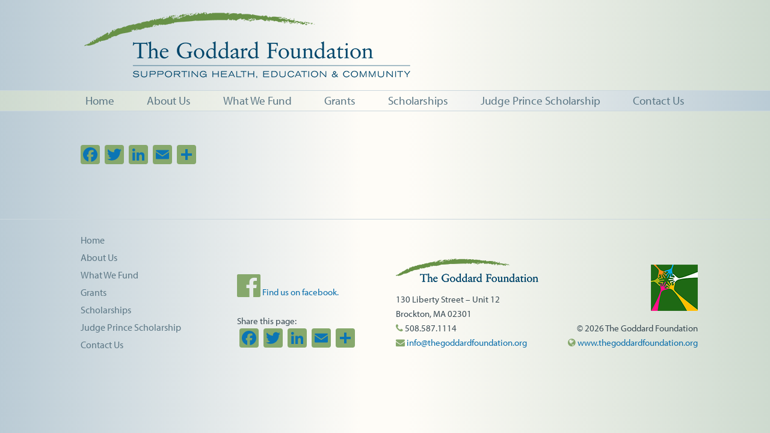

--- FILE ---
content_type: text/html; charset=UTF-8
request_url: https://www.thegoddardfoundation.org/vfb_entry/1030/
body_size: 9664
content:
<!DOCTYPE html>
<html dir="ltr" lang="en-US" prefix="og: https://ogp.me/ns#" prefix="og: http://ogp.me/ns# fb: http://ogp.me/ns/fb# website: http://ogp.me/ns/website#">
<head >
<meta charset="UTF-8" />
<meta name="viewport" content="width=device-width, initial-scale=1" />
<meta name="viewport" content="width=device-width, initial-scale=1.0" id="dynamik-viewport"/>
<title>| The Goddard Foundation Health Care Scholarships &amp; Grants</title>
<style>img:is([sizes="auto" i], [sizes^="auto," i]) { contain-intrinsic-size: 3000px 1500px }</style>
<!-- All in One SEO 4.9.3 - aioseo.com -->
<meta name="robots" content="max-image-preview:large" />
<link rel="canonical" href="https://www.thegoddardfoundation.org/vfb_entry/1030/" />
<meta name="generator" content="All in One SEO (AIOSEO) 4.9.3" />
<meta property="og:locale" content="en_US" />
<meta property="og:site_name" content="The Goddard Foundation Health Care Scholarships &amp; Grants | The Goddard Foundation provides scholarships in the Brockton, MA area for education focused on health and grants to community organizations for health programs." />
<meta property="og:type" content="article" />
<meta property="og:title" content="| The Goddard Foundation Health Care Scholarships &amp; Grants" />
<meta property="og:url" content="https://www.thegoddardfoundation.org/vfb_entry/1030/" />
<meta property="article:published_time" content="2024-01-09T09:56:27+00:00" />
<meta property="article:modified_time" content="2024-01-09T09:56:27+00:00" />
<meta name="twitter:card" content="summary" />
<meta name="twitter:title" content="| The Goddard Foundation Health Care Scholarships &amp; Grants" />
<script type="application/ld+json" class="aioseo-schema">
{"@context":"https:\/\/schema.org","@graph":[{"@type":"BreadcrumbList","@id":"https:\/\/www.thegoddardfoundation.org\/vfb_entry\/1030\/#breadcrumblist","itemListElement":[{"@type":"ListItem","@id":"https:\/\/www.thegoddardfoundation.org#listItem","position":1,"name":"Home","item":"https:\/\/www.thegoddardfoundation.org"},{"@type":"ListItem","@id":"https:\/\/www.thegoddardfoundation.org\/vfb_entry\/1030\/#listItem","position":2,"previousItem":{"@type":"ListItem","@id":"https:\/\/www.thegoddardfoundation.org#listItem","name":"Home"}}]},{"@type":"Organization","@id":"https:\/\/www.thegoddardfoundation.org\/#organization","name":"The Goddard Foundation Health Care Scholarships & Grants","description":"The Goddard Foundation provides scholarships in the Brockton, MA area for education focused on health and grants to community organizations for health programs.","url":"https:\/\/www.thegoddardfoundation.org\/"},{"@type":"WebPage","@id":"https:\/\/www.thegoddardfoundation.org\/vfb_entry\/1030\/#webpage","url":"https:\/\/www.thegoddardfoundation.org\/vfb_entry\/1030\/","name":"| The Goddard Foundation Health Care Scholarships & Grants","inLanguage":"en-US","isPartOf":{"@id":"https:\/\/www.thegoddardfoundation.org\/#website"},"breadcrumb":{"@id":"https:\/\/www.thegoddardfoundation.org\/vfb_entry\/1030\/#breadcrumblist"},"datePublished":"2024-01-09T04:56:27-05:00","dateModified":"2024-01-09T04:56:27-05:00"},{"@type":"WebSite","@id":"https:\/\/www.thegoddardfoundation.org\/#website","url":"https:\/\/www.thegoddardfoundation.org\/","name":"The Goddard Foundation Health Care Scholarships & Grants","description":"The Goddard Foundation provides scholarships in the Brockton, MA area for education focused on health and grants to community organizations for health programs.","inLanguage":"en-US","publisher":{"@id":"https:\/\/www.thegoddardfoundation.org\/#organization"}}]}
</script>
<!-- All in One SEO -->
<link rel='dns-prefetch' href='//use.fontawesome.com' />
<link rel='dns-prefetch' href='//static.addtoany.com' />
<link rel='dns-prefetch' href='//fonts.googleapis.com' />
<link rel="alternate" type="application/rss+xml" title="The Goddard Foundation Health Care Scholarships &amp; Grants &raquo; Feed" href="https://www.thegoddardfoundation.org/feed/" />
<!-- This site uses the Google Analytics by ExactMetrics plugin v8.11.1 - Using Analytics tracking - https://www.exactmetrics.com/ -->
<script src="//www.googletagmanager.com/gtag/js?id=G-DBBR1C6LYN"  data-cfasync="false" data-wpfc-render="false" type="text/javascript" async></script>
<script data-cfasync="false" data-wpfc-render="false" type="text/javascript">
var em_version = '8.11.1';
var em_track_user = true;
var em_no_track_reason = '';
var ExactMetricsDefaultLocations = {"page_location":"https:\/\/www.thegoddardfoundation.org\/vfb_entry\/1030\/"};
if ( typeof ExactMetricsPrivacyGuardFilter === 'function' ) {
var ExactMetricsLocations = (typeof ExactMetricsExcludeQuery === 'object') ? ExactMetricsPrivacyGuardFilter( ExactMetricsExcludeQuery ) : ExactMetricsPrivacyGuardFilter( ExactMetricsDefaultLocations );
} else {
var ExactMetricsLocations = (typeof ExactMetricsExcludeQuery === 'object') ? ExactMetricsExcludeQuery : ExactMetricsDefaultLocations;
}
var disableStrs = [
'ga-disable-G-DBBR1C6LYN',
];
/* Function to detect opted out users */
function __gtagTrackerIsOptedOut() {
for (var index = 0; index < disableStrs.length; index++) {
if (document.cookie.indexOf(disableStrs[index] + '=true') > -1) {
return true;
}
}
return false;
}
/* Disable tracking if the opt-out cookie exists. */
if (__gtagTrackerIsOptedOut()) {
for (var index = 0; index < disableStrs.length; index++) {
window[disableStrs[index]] = true;
}
}
/* Opt-out function */
function __gtagTrackerOptout() {
for (var index = 0; index < disableStrs.length; index++) {
document.cookie = disableStrs[index] + '=true; expires=Thu, 31 Dec 2099 23:59:59 UTC; path=/';
window[disableStrs[index]] = true;
}
}
if ('undefined' === typeof gaOptout) {
function gaOptout() {
__gtagTrackerOptout();
}
}
window.dataLayer = window.dataLayer || [];
window.ExactMetricsDualTracker = {
helpers: {},
trackers: {},
};
if (em_track_user) {
function __gtagDataLayer() {
dataLayer.push(arguments);
}
function __gtagTracker(type, name, parameters) {
if (!parameters) {
parameters = {};
}
if (parameters.send_to) {
__gtagDataLayer.apply(null, arguments);
return;
}
if (type === 'event') {
parameters.send_to = exactmetrics_frontend.v4_id;
var hookName = name;
if (typeof parameters['event_category'] !== 'undefined') {
hookName = parameters['event_category'] + ':' + name;
}
if (typeof ExactMetricsDualTracker.trackers[hookName] !== 'undefined') {
ExactMetricsDualTracker.trackers[hookName](parameters);
} else {
__gtagDataLayer('event', name, parameters);
}
} else {
__gtagDataLayer.apply(null, arguments);
}
}
__gtagTracker('js', new Date());
__gtagTracker('set', {
'developer_id.dNDMyYj': true,
});
if ( ExactMetricsLocations.page_location ) {
__gtagTracker('set', ExactMetricsLocations);
}
__gtagTracker('config', 'G-DBBR1C6LYN', {"forceSSL":"true"} );
window.gtag = __gtagTracker;										(function () {
/* https://developers.google.com/analytics/devguides/collection/analyticsjs/ */
/* ga and __gaTracker compatibility shim. */
var noopfn = function () {
return null;
};
var newtracker = function () {
return new Tracker();
};
var Tracker = function () {
return null;
};
var p = Tracker.prototype;
p.get = noopfn;
p.set = noopfn;
p.send = function () {
var args = Array.prototype.slice.call(arguments);
args.unshift('send');
__gaTracker.apply(null, args);
};
var __gaTracker = function () {
var len = arguments.length;
if (len === 0) {
return;
}
var f = arguments[len - 1];
if (typeof f !== 'object' || f === null || typeof f.hitCallback !== 'function') {
if ('send' === arguments[0]) {
var hitConverted, hitObject = false, action;
if ('event' === arguments[1]) {
if ('undefined' !== typeof arguments[3]) {
hitObject = {
'eventAction': arguments[3],
'eventCategory': arguments[2],
'eventLabel': arguments[4],
'value': arguments[5] ? arguments[5] : 1,
}
}
}
if ('pageview' === arguments[1]) {
if ('undefined' !== typeof arguments[2]) {
hitObject = {
'eventAction': 'page_view',
'page_path': arguments[2],
}
}
}
if (typeof arguments[2] === 'object') {
hitObject = arguments[2];
}
if (typeof arguments[5] === 'object') {
Object.assign(hitObject, arguments[5]);
}
if ('undefined' !== typeof arguments[1].hitType) {
hitObject = arguments[1];
if ('pageview' === hitObject.hitType) {
hitObject.eventAction = 'page_view';
}
}
if (hitObject) {
action = 'timing' === arguments[1].hitType ? 'timing_complete' : hitObject.eventAction;
hitConverted = mapArgs(hitObject);
__gtagTracker('event', action, hitConverted);
}
}
return;
}
function mapArgs(args) {
var arg, hit = {};
var gaMap = {
'eventCategory': 'event_category',
'eventAction': 'event_action',
'eventLabel': 'event_label',
'eventValue': 'event_value',
'nonInteraction': 'non_interaction',
'timingCategory': 'event_category',
'timingVar': 'name',
'timingValue': 'value',
'timingLabel': 'event_label',
'page': 'page_path',
'location': 'page_location',
'title': 'page_title',
'referrer' : 'page_referrer',
};
for (arg in args) {
if (!(!args.hasOwnProperty(arg) || !gaMap.hasOwnProperty(arg))) {
hit[gaMap[arg]] = args[arg];
} else {
hit[arg] = args[arg];
}
}
return hit;
}
try {
f.hitCallback();
} catch (ex) {
}
};
__gaTracker.create = newtracker;
__gaTracker.getByName = newtracker;
__gaTracker.getAll = function () {
return [];
};
__gaTracker.remove = noopfn;
__gaTracker.loaded = true;
window['__gaTracker'] = __gaTracker;
})();
} else {
console.log("");
(function () {
function __gtagTracker() {
return null;
}
window['__gtagTracker'] = __gtagTracker;
window['gtag'] = __gtagTracker;
})();
}
</script>
<!-- / Google Analytics by ExactMetrics -->
<!-- <link rel='stylesheet' id='dynamik_minified_stylesheet-css' href='https://www.thegoddardfoundation.org/the_goddard_foundation/wp-content/uploads/dynamik-gen/theme/dynamik-min.css?ver=1726669706' type='text/css' media='all' /> -->
<!-- <link rel='stylesheet' id='wp-block-library-css' href='https://www.thegoddardfoundation.org/the_goddard_foundation/wp-includes/css/dist/block-library/style.min.css?ver=6.8.3' type='text/css' media='all' /> -->
<link rel="stylesheet" type="text/css" href="//www.thegoddardfoundation.org/the_goddard_foundation/wp-content/cache/wpfc-minified/g14oetnv/6le1d.css" media="all"/>
<style id='classic-theme-styles-inline-css' type='text/css'>
/*! This file is auto-generated */
.wp-block-button__link{color:#fff;background-color:#32373c;border-radius:9999px;box-shadow:none;text-decoration:none;padding:calc(.667em + 2px) calc(1.333em + 2px);font-size:1.125em}.wp-block-file__button{background:#32373c;color:#fff;text-decoration:none}
</style>
<!-- <link rel='stylesheet' id='aioseo/css/src/vue/standalone/blocks/table-of-contents/global.scss-css' href='https://www.thegoddardfoundation.org/the_goddard_foundation/wp-content/plugins/all-in-one-seo-pack/dist/Lite/assets/css/table-of-contents/global.e90f6d47.css?ver=4.9.3' type='text/css' media='all' /> -->
<link rel="stylesheet" type="text/css" href="//www.thegoddardfoundation.org/the_goddard_foundation/wp-content/cache/wpfc-minified/2ccqd002/hddn9.css" media="all"/>
<style id='global-styles-inline-css' type='text/css'>
:root{--wp--preset--aspect-ratio--square: 1;--wp--preset--aspect-ratio--4-3: 4/3;--wp--preset--aspect-ratio--3-4: 3/4;--wp--preset--aspect-ratio--3-2: 3/2;--wp--preset--aspect-ratio--2-3: 2/3;--wp--preset--aspect-ratio--16-9: 16/9;--wp--preset--aspect-ratio--9-16: 9/16;--wp--preset--color--black: #000000;--wp--preset--color--cyan-bluish-gray: #abb8c3;--wp--preset--color--white: #ffffff;--wp--preset--color--pale-pink: #f78da7;--wp--preset--color--vivid-red: #cf2e2e;--wp--preset--color--luminous-vivid-orange: #ff6900;--wp--preset--color--luminous-vivid-amber: #fcb900;--wp--preset--color--light-green-cyan: #7bdcb5;--wp--preset--color--vivid-green-cyan: #00d084;--wp--preset--color--pale-cyan-blue: #8ed1fc;--wp--preset--color--vivid-cyan-blue: #0693e3;--wp--preset--color--vivid-purple: #9b51e0;--wp--preset--gradient--vivid-cyan-blue-to-vivid-purple: linear-gradient(135deg,rgba(6,147,227,1) 0%,rgb(155,81,224) 100%);--wp--preset--gradient--light-green-cyan-to-vivid-green-cyan: linear-gradient(135deg,rgb(122,220,180) 0%,rgb(0,208,130) 100%);--wp--preset--gradient--luminous-vivid-amber-to-luminous-vivid-orange: linear-gradient(135deg,rgba(252,185,0,1) 0%,rgba(255,105,0,1) 100%);--wp--preset--gradient--luminous-vivid-orange-to-vivid-red: linear-gradient(135deg,rgba(255,105,0,1) 0%,rgb(207,46,46) 100%);--wp--preset--gradient--very-light-gray-to-cyan-bluish-gray: linear-gradient(135deg,rgb(238,238,238) 0%,rgb(169,184,195) 100%);--wp--preset--gradient--cool-to-warm-spectrum: linear-gradient(135deg,rgb(74,234,220) 0%,rgb(151,120,209) 20%,rgb(207,42,186) 40%,rgb(238,44,130) 60%,rgb(251,105,98) 80%,rgb(254,248,76) 100%);--wp--preset--gradient--blush-light-purple: linear-gradient(135deg,rgb(255,206,236) 0%,rgb(152,150,240) 100%);--wp--preset--gradient--blush-bordeaux: linear-gradient(135deg,rgb(254,205,165) 0%,rgb(254,45,45) 50%,rgb(107,0,62) 100%);--wp--preset--gradient--luminous-dusk: linear-gradient(135deg,rgb(255,203,112) 0%,rgb(199,81,192) 50%,rgb(65,88,208) 100%);--wp--preset--gradient--pale-ocean: linear-gradient(135deg,rgb(255,245,203) 0%,rgb(182,227,212) 50%,rgb(51,167,181) 100%);--wp--preset--gradient--electric-grass: linear-gradient(135deg,rgb(202,248,128) 0%,rgb(113,206,126) 100%);--wp--preset--gradient--midnight: linear-gradient(135deg,rgb(2,3,129) 0%,rgb(40,116,252) 100%);--wp--preset--font-size--small: 13px;--wp--preset--font-size--medium: 20px;--wp--preset--font-size--large: 36px;--wp--preset--font-size--x-large: 42px;--wp--preset--spacing--20: 0.44rem;--wp--preset--spacing--30: 0.67rem;--wp--preset--spacing--40: 1rem;--wp--preset--spacing--50: 1.5rem;--wp--preset--spacing--60: 2.25rem;--wp--preset--spacing--70: 3.38rem;--wp--preset--spacing--80: 5.06rem;--wp--preset--shadow--natural: 6px 6px 9px rgba(0, 0, 0, 0.2);--wp--preset--shadow--deep: 12px 12px 50px rgba(0, 0, 0, 0.4);--wp--preset--shadow--sharp: 6px 6px 0px rgba(0, 0, 0, 0.2);--wp--preset--shadow--outlined: 6px 6px 0px -3px rgba(255, 255, 255, 1), 6px 6px rgba(0, 0, 0, 1);--wp--preset--shadow--crisp: 6px 6px 0px rgba(0, 0, 0, 1);}:where(.is-layout-flex){gap: 0.5em;}:where(.is-layout-grid){gap: 0.5em;}body .is-layout-flex{display: flex;}.is-layout-flex{flex-wrap: wrap;align-items: center;}.is-layout-flex > :is(*, div){margin: 0;}body .is-layout-grid{display: grid;}.is-layout-grid > :is(*, div){margin: 0;}:where(.wp-block-columns.is-layout-flex){gap: 2em;}:where(.wp-block-columns.is-layout-grid){gap: 2em;}:where(.wp-block-post-template.is-layout-flex){gap: 1.25em;}:where(.wp-block-post-template.is-layout-grid){gap: 1.25em;}.has-black-color{color: var(--wp--preset--color--black) !important;}.has-cyan-bluish-gray-color{color: var(--wp--preset--color--cyan-bluish-gray) !important;}.has-white-color{color: var(--wp--preset--color--white) !important;}.has-pale-pink-color{color: var(--wp--preset--color--pale-pink) !important;}.has-vivid-red-color{color: var(--wp--preset--color--vivid-red) !important;}.has-luminous-vivid-orange-color{color: var(--wp--preset--color--luminous-vivid-orange) !important;}.has-luminous-vivid-amber-color{color: var(--wp--preset--color--luminous-vivid-amber) !important;}.has-light-green-cyan-color{color: var(--wp--preset--color--light-green-cyan) !important;}.has-vivid-green-cyan-color{color: var(--wp--preset--color--vivid-green-cyan) !important;}.has-pale-cyan-blue-color{color: var(--wp--preset--color--pale-cyan-blue) !important;}.has-vivid-cyan-blue-color{color: var(--wp--preset--color--vivid-cyan-blue) !important;}.has-vivid-purple-color{color: var(--wp--preset--color--vivid-purple) !important;}.has-black-background-color{background-color: var(--wp--preset--color--black) !important;}.has-cyan-bluish-gray-background-color{background-color: var(--wp--preset--color--cyan-bluish-gray) !important;}.has-white-background-color{background-color: var(--wp--preset--color--white) !important;}.has-pale-pink-background-color{background-color: var(--wp--preset--color--pale-pink) !important;}.has-vivid-red-background-color{background-color: var(--wp--preset--color--vivid-red) !important;}.has-luminous-vivid-orange-background-color{background-color: var(--wp--preset--color--luminous-vivid-orange) !important;}.has-luminous-vivid-amber-background-color{background-color: var(--wp--preset--color--luminous-vivid-amber) !important;}.has-light-green-cyan-background-color{background-color: var(--wp--preset--color--light-green-cyan) !important;}.has-vivid-green-cyan-background-color{background-color: var(--wp--preset--color--vivid-green-cyan) !important;}.has-pale-cyan-blue-background-color{background-color: var(--wp--preset--color--pale-cyan-blue) !important;}.has-vivid-cyan-blue-background-color{background-color: var(--wp--preset--color--vivid-cyan-blue) !important;}.has-vivid-purple-background-color{background-color: var(--wp--preset--color--vivid-purple) !important;}.has-black-border-color{border-color: var(--wp--preset--color--black) !important;}.has-cyan-bluish-gray-border-color{border-color: var(--wp--preset--color--cyan-bluish-gray) !important;}.has-white-border-color{border-color: var(--wp--preset--color--white) !important;}.has-pale-pink-border-color{border-color: var(--wp--preset--color--pale-pink) !important;}.has-vivid-red-border-color{border-color: var(--wp--preset--color--vivid-red) !important;}.has-luminous-vivid-orange-border-color{border-color: var(--wp--preset--color--luminous-vivid-orange) !important;}.has-luminous-vivid-amber-border-color{border-color: var(--wp--preset--color--luminous-vivid-amber) !important;}.has-light-green-cyan-border-color{border-color: var(--wp--preset--color--light-green-cyan) !important;}.has-vivid-green-cyan-border-color{border-color: var(--wp--preset--color--vivid-green-cyan) !important;}.has-pale-cyan-blue-border-color{border-color: var(--wp--preset--color--pale-cyan-blue) !important;}.has-vivid-cyan-blue-border-color{border-color: var(--wp--preset--color--vivid-cyan-blue) !important;}.has-vivid-purple-border-color{border-color: var(--wp--preset--color--vivid-purple) !important;}.has-vivid-cyan-blue-to-vivid-purple-gradient-background{background: var(--wp--preset--gradient--vivid-cyan-blue-to-vivid-purple) !important;}.has-light-green-cyan-to-vivid-green-cyan-gradient-background{background: var(--wp--preset--gradient--light-green-cyan-to-vivid-green-cyan) !important;}.has-luminous-vivid-amber-to-luminous-vivid-orange-gradient-background{background: var(--wp--preset--gradient--luminous-vivid-amber-to-luminous-vivid-orange) !important;}.has-luminous-vivid-orange-to-vivid-red-gradient-background{background: var(--wp--preset--gradient--luminous-vivid-orange-to-vivid-red) !important;}.has-very-light-gray-to-cyan-bluish-gray-gradient-background{background: var(--wp--preset--gradient--very-light-gray-to-cyan-bluish-gray) !important;}.has-cool-to-warm-spectrum-gradient-background{background: var(--wp--preset--gradient--cool-to-warm-spectrum) !important;}.has-blush-light-purple-gradient-background{background: var(--wp--preset--gradient--blush-light-purple) !important;}.has-blush-bordeaux-gradient-background{background: var(--wp--preset--gradient--blush-bordeaux) !important;}.has-luminous-dusk-gradient-background{background: var(--wp--preset--gradient--luminous-dusk) !important;}.has-pale-ocean-gradient-background{background: var(--wp--preset--gradient--pale-ocean) !important;}.has-electric-grass-gradient-background{background: var(--wp--preset--gradient--electric-grass) !important;}.has-midnight-gradient-background{background: var(--wp--preset--gradient--midnight) !important;}.has-small-font-size{font-size: var(--wp--preset--font-size--small) !important;}.has-medium-font-size{font-size: var(--wp--preset--font-size--medium) !important;}.has-large-font-size{font-size: var(--wp--preset--font-size--large) !important;}.has-x-large-font-size{font-size: var(--wp--preset--font-size--x-large) !important;}
:where(.wp-block-post-template.is-layout-flex){gap: 1.25em;}:where(.wp-block-post-template.is-layout-grid){gap: 1.25em;}
:where(.wp-block-columns.is-layout-flex){gap: 2em;}:where(.wp-block-columns.is-layout-grid){gap: 2em;}
:root :where(.wp-block-pullquote){font-size: 1.5em;line-height: 1.6;}
</style>
<!-- <link rel='stylesheet' id='mobile_navigation_style-css' href='https://www.thegoddardfoundation.org/the_goddard_foundation/wp-content/plugins/mobile-navigation/css/generated.css?ver=6.8.3' type='text/css' media='all' /> -->
<!-- <link rel='stylesheet' id='responsive-lightbox-swipebox-css' href='https://www.thegoddardfoundation.org/the_goddard_foundation/wp-content/plugins/responsive-lightbox/assets/swipebox/swipebox.min.css?ver=1.5.2' type='text/css' media='all' /> -->
<!-- <link rel='stylesheet' id='vfb-pro-css' href='https://www.thegoddardfoundation.org/the_goddard_foundation/wp-content/plugins/vfb-pro/public/assets/css/vfb-style.min.css?ver=2019.05.10' type='text/css' media='all' /> -->
<!-- <link rel='stylesheet' id='wp-post-navigation-style-css' href='https://www.thegoddardfoundation.org/the_goddard_foundation/wp-content/plugins/wp-post-navigation/style.css?ver=6.8.3' type='text/css' media='all' /> -->
<!-- <link rel='stylesheet' id='cryptx-styles-css' href='https://www.thegoddardfoundation.org/the_goddard_foundation/wp-content/plugins/cryptx/css/cryptx.css?ver=4.0.10' type='text/css' media='all' /> -->
<link rel="stylesheet" type="text/css" href="//www.thegoddardfoundation.org/the_goddard_foundation/wp-content/cache/wpfc-minified/lzq11bzq/9n1uz.css" media="all"/>
<link rel='stylesheet' id='dynamik_enqueued_google_fonts-css' href='//fonts.googleapis.com/css?family=adobe-caslon-pro%3A400%2C600%7Cmyriad-pro%3A400%2C600&#038;display=auto&#038;ver=2.6.9.93' type='text/css' media='all' />
<!-- <link rel='stylesheet' id='addtoany-css' href='https://www.thegoddardfoundation.org/the_goddard_foundation/wp-content/plugins/add-to-any/addtoany.min.css?ver=1.16' type='text/css' media='all' /> -->
<link rel="stylesheet" type="text/css" href="//www.thegoddardfoundation.org/the_goddard_foundation/wp-content/cache/wpfc-minified/8vb4mly8/6le1d.css" media="all"/>
<style id='kadence-blocks-global-variables-inline-css' type='text/css'>
:root {--global-kb-font-size-sm:clamp(0.8rem, 0.73rem + 0.217vw, 0.9rem);--global-kb-font-size-md:clamp(1.1rem, 0.995rem + 0.326vw, 1.25rem);--global-kb-font-size-lg:clamp(1.75rem, 1.576rem + 0.543vw, 2rem);--global-kb-font-size-xl:clamp(2.25rem, 1.728rem + 1.63vw, 3rem);--global-kb-font-size-xxl:clamp(2.5rem, 1.456rem + 3.26vw, 4rem);--global-kb-font-size-xxxl:clamp(2.75rem, 0.489rem + 7.065vw, 6rem);}:root {--global-palette1: #3182CE;--global-palette2: #2B6CB0;--global-palette3: #1A202C;--global-palette4: #2D3748;--global-palette5: #4A5568;--global-palette6: #718096;--global-palette7: #EDF2F7;--global-palette8: #F7FAFC;--global-palette9: #ffffff;}
</style>
<!--n2css--><!--n2js--><script type="text/javascript" src="https://use.fontawesome.com/7c52ec8e4c.js?ver=6.8.3" id="font-awesome-cdn-js"></script>
<script src='//www.thegoddardfoundation.org/the_goddard_foundation/wp-content/cache/wpfc-minified/2dg3pv1x/6le1d.js' type="text/javascript"></script>
<!-- <script type="text/javascript" src="https://www.thegoddardfoundation.org/the_goddard_foundation/wp-content/plugins/google-analytics-dashboard-for-wp/assets/js/frontend-gtag.min.js?ver=8.11.1" id="exactmetrics-frontend-script-js" async="async" data-wp-strategy="async"></script> -->
<script data-cfasync="false" data-wpfc-render="false" type="text/javascript" id='exactmetrics-frontend-script-js-extra'>/* <![CDATA[ */
var exactmetrics_frontend = {"js_events_tracking":"true","download_extensions":"zip,mp3,mpeg,pdf,docx,pptx,xlsx,rar","inbound_paths":"[{\"path\":\"\\\/go\\\/\",\"label\":\"affiliate\"},{\"path\":\"\\\/recommend\\\/\",\"label\":\"affiliate\"}]","home_url":"https:\/\/www.thegoddardfoundation.org","hash_tracking":"false","v4_id":"G-DBBR1C6LYN"};/* ]]> */
</script>
<script type="text/javascript" id="addtoany-core-js-before">
/* <![CDATA[ */
window.a2a_config=window.a2a_config||{};a2a_config.callbacks=[];a2a_config.overlays=[];a2a_config.templates={};
a2a_config.icon_color="#86a86c,#0b75b5";
/* ]]> */
</script>
<script type="text/javascript" defer src="https://static.addtoany.com/menu/page.js" id="addtoany-core-js"></script>
<script src='//www.thegoddardfoundation.org/the_goddard_foundation/wp-content/cache/wpfc-minified/11s3ye6b/l9go.js' type="text/javascript"></script>
<!-- <script type="text/javascript" src="https://www.thegoddardfoundation.org/the_goddard_foundation/wp-includes/js/jquery/jquery.min.js?ver=3.7.1" id="jquery-core-js"></script> -->
<!-- <script type="text/javascript" src="https://www.thegoddardfoundation.org/the_goddard_foundation/wp-includes/js/jquery/jquery-migrate.min.js?ver=3.4.1" id="jquery-migrate-js"></script> -->
<!-- <script type="text/javascript" defer src="https://www.thegoddardfoundation.org/the_goddard_foundation/wp-content/plugins/add-to-any/addtoany.min.js?ver=1.1" id="addtoany-jquery-js"></script> -->
<!-- <script type="text/javascript" src="https://www.thegoddardfoundation.org/the_goddard_foundation/wp-content/plugins/responsive-lightbox/assets/dompurify/purify.min.js?ver=3.3.1" id="dompurify-js"></script> -->
<script type="text/javascript" id="responsive-lightbox-sanitizer-js-before">
/* <![CDATA[ */
window.RLG = window.RLG || {}; window.RLG.sanitizeAllowedHosts = ["youtube.com","www.youtube.com","youtu.be","vimeo.com","player.vimeo.com"];
/* ]]> */
</script>
<script src='//www.thegoddardfoundation.org/the_goddard_foundation/wp-content/cache/wpfc-minified/8xnqtz5p/l9go.js' type="text/javascript"></script>
<!-- <script type="text/javascript" src="https://www.thegoddardfoundation.org/the_goddard_foundation/wp-content/plugins/responsive-lightbox/js/sanitizer.js?ver=2.6.1" id="responsive-lightbox-sanitizer-js"></script> -->
<!-- <script type="text/javascript" src="https://www.thegoddardfoundation.org/the_goddard_foundation/wp-content/plugins/responsive-lightbox/assets/swipebox/jquery.swipebox.min.js?ver=1.5.2" id="responsive-lightbox-swipebox-js"></script> -->
<!-- <script type="text/javascript" src="https://www.thegoddardfoundation.org/the_goddard_foundation/wp-includes/js/underscore.min.js?ver=1.13.7" id="underscore-js"></script> -->
<!-- <script type="text/javascript" src="https://www.thegoddardfoundation.org/the_goddard_foundation/wp-content/plugins/responsive-lightbox/assets/infinitescroll/infinite-scroll.pkgd.min.js?ver=4.0.1" id="responsive-lightbox-infinite-scroll-js"></script> -->
<script type="text/javascript" id="responsive-lightbox-js-before">
/* <![CDATA[ */
var rlArgs = {"script":"swipebox","selector":"lightbox","customEvents":"","activeGalleries":true,"animation":true,"hideCloseButtonOnMobile":false,"removeBarsOnMobile":false,"hideBars":true,"hideBarsDelay":5000,"videoMaxWidth":1080,"useSVG":true,"loopAtEnd":false,"woocommerce_gallery":false,"ajaxurl":"https:\/\/www.thegoddardfoundation.org\/the_goddard_foundation\/wp-admin\/admin-ajax.php","nonce":"410c68e091","preview":false,"postId":1030,"scriptExtension":false};
/* ]]> */
</script>
<script src='//www.thegoddardfoundation.org/the_goddard_foundation/wp-content/cache/wpfc-minified/k9daob7o/6le1d.js' type="text/javascript"></script>
<!-- <script type="text/javascript" src="https://www.thegoddardfoundation.org/the_goddard_foundation/wp-content/plugins/responsive-lightbox/js/front.js?ver=2.6.1" id="responsive-lightbox-js"></script> -->
<!-- <script type="text/javascript" src="https://www.thegoddardfoundation.org/the_goddard_foundation/wp-content/plugins/sticky-menu-or-anything-on-scroll/assets/js/jq-sticky-anything.min.js?ver=2.1.1" id="stickyAnythingLib-js"></script> -->
<script type="text/javascript" id="cryptx-js-js-extra">
/* <![CDATA[ */
var cryptxConfig = {"iterations":"10000","keyLength":"32","ivLength":"16","saltLength":"16","cipher":"aes-256-gcm"};
/* ]]> */
</script>
<script src='//www.thegoddardfoundation.org/the_goddard_foundation/wp-content/cache/wpfc-minified/qkq8dfi9/9n1uz.js' type="text/javascript"></script>
<!-- <script type="text/javascript" src="https://www.thegoddardfoundation.org/the_goddard_foundation/wp-content/plugins/cryptx/js/cryptx.min.js?ver=4.0.10" id="cryptx-js-js"></script> -->
<link rel="https://api.w.org/" href="https://www.thegoddardfoundation.org/wp-json/" /><link rel="EditURI" type="application/rsd+xml" title="RSD" href="https://www.thegoddardfoundation.org/the_goddard_foundation/xmlrpc.php?rsd" />
<meta name="generator" content="WordPress 6.8.3" />
<!-- Open Graph data is managed by Alex MacArthur's Complete Open Graph plugin. (v3.4.5) -->
<!-- https://wordpress.org/plugins/complete-open-graph/ -->
<meta property='og:site_name' content='The Goddard Foundation Health Care Scholarships &amp; Grants' />
<meta property='og:url' content='https://www.thegoddardfoundation.org/vfb_entry/1030/' />
<meta property='og:locale' content='en_US' />
<meta property='og:description' content='The Goddard Foundation provides scholarships in the Brockton, MA area for education focused on health and grants to community organizations for health programs. ' />
<meta property='og:title' content='The Goddard Foundation Health Care Scholarships &amp; Grants' />
<meta property='og:type' content='website' />
<meta property='og:image' content='https://www.thegoddardfoundation.org/the_goddard_foundation/wp-content/uploads/2018/02/ogimage-1200x630.jpg' />
<meta property='og:image:width' content='1200' />
<meta property='og:image:height' content='630' />
<meta name='twitter:card' content='summary' />
<meta name='twitter:title' content='The Goddard Foundation Health Care Scholarships &amp; Grants' />
<meta name='twitter:image' content='https://www.thegoddardfoundation.org/the_goddard_foundation/wp-content/uploads/2018/02/ogimage-1200x630.jpg' />
<meta name='twitter:description' content='The Goddard Foundation provides scholarships in the Brockton, MA area for education focused on health and grants to community organizations for health programs. ' />
<meta property='fb:app_id' content='193689841382609' />
<!-- End Complete Open Graph. | 0.0023431777954102s -->
<script>
jQuery(document).ready(function($) {
mobile_navigation({
breakpoint: 799,
hide_on_scroll: true,
});
});
</script>
<style type="text/css">
.wp-post-navigation a{
}
</style><link rel="icon" href="https://www.thegoddardfoundation.org/the_goddard_foundation/wp-content/uploads/dynamik-gen/theme/images/favicon.png" />
<link rel="pingback" href="https://www.thegoddardfoundation.org/the_goddard_foundation/xmlrpc.php" />
<link rel="stylesheet" href="https://use.typekit.net/xrg5ije.css"></head>
<body class="wp-singular vfb_entry-template-default single single-vfb_entry postid-1030 wp-theme-genesis wp-child-theme-dynamik-gen header-image header-full-width full-width-content genesis-breadcrumbs-hidden unknown-os ie11 feature-top-outside site-fluid override" itemscope itemtype="https://schema.org/WebPage"><div class="site-container"><header class="site-header" itemscope itemtype="https://schema.org/WPHeader"><div class="wrap"><div class="title-area"><p class="site-title" itemprop="headline"><a href="https://www.thegoddardfoundation.org/">The Goddard Foundation Health Care Scholarships &amp; Grants</a></p><p class="site-description" itemprop="description">The Goddard Foundation provides scholarships in the Brockton, MA area for education focused on health and grants to community organizations for health programs.</p></div></div></header><nav class="nav-primary" aria-label="Main" itemscope itemtype="https://schema.org/SiteNavigationElement"><div class="wrap"><ul id="menu-main-menu" class="menu genesis-nav-menu menu-primary"><li id="menu-item-292" class="menu-item menu-item-type-post_type menu-item-object-page menu-item-home menu-item-292"><a href="https://www.thegoddardfoundation.org/" itemprop="url"><span itemprop="name">Home</span></a></li>
<li id="menu-item-38" class="menu-item menu-item-type-post_type menu-item-object-page menu-item-38"><a href="https://www.thegoddardfoundation.org/about-us/" itemprop="url"><span itemprop="name">About Us</span></a></li>
<li id="menu-item-44" class="menu-item menu-item-type-post_type menu-item-object-page menu-item-44"><a href="https://www.thegoddardfoundation.org/what-we-fund/" itemprop="url"><span itemprop="name">What We Fund</span></a></li>
<li id="menu-item-40" class="menu-item menu-item-type-post_type menu-item-object-page menu-item-has-children menu-item-40"><a href="https://www.thegoddardfoundation.org/grants/" itemprop="url"><span itemprop="name">Grants</span></a>
<ul class="sub-menu">
<li id="menu-item-1138" class="menu-item menu-item-type-custom menu-item-object-custom menu-item-1138"><a target="_blank" href="https://www.grantinterface.com/Home/Logon?urlkey=thegoddardfoundation" itemprop="url"><span itemprop="name">Apply Online Community Impact Grant</span></a></li>
</ul>
</li>
<li id="menu-item-43" class="menu-item menu-item-type-post_type menu-item-object-page menu-item-has-children menu-item-43"><a href="https://www.thegoddardfoundation.org/scholarships/" itemprop="url"><span itemprop="name">Scholarships</span></a>
<ul class="sub-menu">
<li id="menu-item-318" class="menu-item menu-item-type-custom menu-item-object-custom menu-item-318"><a target="_blank" href="https://www.grantinterface.com/Home/Logon?urlkey=goddardfoundationscholarships" itemprop="url"><span itemprop="name">Online Scholarship Application</span></a></li>
<li id="menu-item-928" class="menu-item menu-item-type-custom menu-item-object-custom menu-item-928"><a target="_blank" href="https://www.thegoddardfoundation.org/the_goddard_foundation/wp-content/uploads/2024/02/The-Goddard-Foundation-Application-rev-2-29-24.pdf.pdf" itemprop="url"><span itemprop="name">Download Paper Application</span></a></li>
</ul>
</li>
<li id="menu-item-42" class="menu-item menu-item-type-post_type menu-item-object-page menu-item-has-children menu-item-42"><a href="https://www.thegoddardfoundation.org/judge-prince-scholarship/" itemprop="url"><span itemprop="name">Judge Prince Scholarship</span></a>
<ul class="sub-menu">
<li id="menu-item-321" class="menu-item menu-item-type-custom menu-item-object-custom menu-item-321"><a target="_blank" href="https://www.grantinterface.com/Home/Logon?urlkey=goddardfoundationscholarships" itemprop="url"><span itemprop="name">Online Scholarship Application</span></a></li>
</ul>
</li>
<li id="menu-item-39" class="menu-item menu-item-type-post_type menu-item-object-page menu-item-has-children menu-item-39"><a href="https://www.thegoddardfoundation.org/contact-us/" itemprop="url"><span itemprop="name">Contact Us</span></a>
<ul class="sub-menu">
<li id="menu-item-131" class="menu-item menu-item-type-post_type menu-item-object-page menu-item-131"><a href="https://www.thegoddardfoundation.org/directions/" itemprop="url"><span itemprop="name">Directions</span></a></li>
</ul>
</li>
</ul></div></nav><div class="site-inner"><div class="content-sidebar-wrap"><main class="content"><article class="post-1030 vfb_entry type-vfb_entry status-publish entry override" itemscope itemtype="https://schema.org/CreativeWork"><header class="entry-header"></header><div class="entry-content" itemprop="text"><div class="addtoany_share_save_container addtoany_content addtoany_content_bottom"><div class="a2a_kit a2a_kit_size_32 addtoany_list" data-a2a-url="https://www.thegoddardfoundation.org/vfb_entry/1030/"><a class="a2a_button_facebook" href="https://www.addtoany.com/add_to/facebook?linkurl=https%3A%2F%2Fwww.thegoddardfoundation.org%2Fvfb_entry%2F1030%2F&amp;linkname=" title="Facebook" rel="nofollow noopener" target="_blank"></a><a class="a2a_button_twitter" href="https://www.addtoany.com/add_to/twitter?linkurl=https%3A%2F%2Fwww.thegoddardfoundation.org%2Fvfb_entry%2F1030%2F&amp;linkname=" title="Twitter" rel="nofollow noopener" target="_blank"></a><a class="a2a_button_linkedin" href="https://www.addtoany.com/add_to/linkedin?linkurl=https%3A%2F%2Fwww.thegoddardfoundation.org%2Fvfb_entry%2F1030%2F&amp;linkname=" title="LinkedIn" rel="nofollow noopener" target="_blank"></a><a class="a2a_button_email" href="https://www.addtoany.com/add_to/email?linkurl=https%3A%2F%2Fwww.thegoddardfoundation.org%2Fvfb_entry%2F1030%2F&amp;linkname=" title="Email" rel="nofollow noopener" target="_blank"></a><a class="a2a_dd addtoany_share_save addtoany_share" href="https://www.addtoany.com/share"></a></div></div></div></article><img src="https://www.thegoddardfoundation.org/the_goddard_foundation/wp-content/themes/dynamik-gen/images/content-filler.png" class="dynamik-content-filler-img" alt=""></main></div></div>	<div id="ez-fat-footer-container-wrap" class="clearfix">
<div id="ez-fat-footer-container" class="clearfix">
<div id="ez-fat-footer-1" class="widget-area ez-widget-area one-fourth first">
<section id="nav_menu-2" class="widget widget_nav_menu"><div class="widget-wrap"><div class="menu-footer-menu-container"><ul id="menu-footer-menu" class="menu"><li id="menu-item-1136" class="menu-item menu-item-type-post_type menu-item-object-page menu-item-home menu-item-1136"><a href="https://www.thegoddardfoundation.org/" itemprop="url">Home</a></li>
<li id="menu-item-102" class="menu-item menu-item-type-post_type menu-item-object-page menu-item-102"><a href="https://www.thegoddardfoundation.org/about-us/" itemprop="url">About Us</a></li>
<li id="menu-item-103" class="menu-item menu-item-type-post_type menu-item-object-page menu-item-103"><a href="https://www.thegoddardfoundation.org/what-we-fund/" itemprop="url">What We Fund</a></li>
<li id="menu-item-104" class="menu-item menu-item-type-post_type menu-item-object-page menu-item-104"><a href="https://www.thegoddardfoundation.org/grants/" itemprop="url">Grants</a></li>
<li id="menu-item-108" class="menu-item menu-item-type-post_type menu-item-object-page menu-item-108"><a href="https://www.thegoddardfoundation.org/scholarships/" itemprop="url">Scholarships</a></li>
<li id="menu-item-111" class="menu-item menu-item-type-post_type menu-item-object-page menu-item-111"><a href="https://www.thegoddardfoundation.org/judge-prince-scholarship/" itemprop="url">Judge Prince Scholarship</a></li>
<li id="menu-item-114" class="menu-item menu-item-type-post_type menu-item-object-page menu-item-114"><a href="https://www.thegoddardfoundation.org/contact-us/" itemprop="url">Contact Us</a></li>
</ul></div></div></section>
</div><!-- end #fat-footer-1 -->
<div id="ez-fat-footer-2" class="widget-area ez-widget-area one-fourth">
<section id="black-studio-tinymce-4" class="widget widget_black_studio_tinymce"><div class="widget-wrap"><div class="textwidget"><p><a href="https://www.facebook.com/GoddardFoundation/" rel="noopener" target="_blank"><i class="fa fa-3x fa-facebook-official" aria-hidden="true"></i> Find us on facebook.</a><br />
&nbsp;<br />
Share this page:</p>
</div></div></section>
<section id="a2a_share_save_widget-2" class="widget widget_a2a_share_save_widget"><div class="widget-wrap"><div class="a2a_kit a2a_kit_size_32 addtoany_list"><a class="a2a_button_facebook" href="https://www.addtoany.com/add_to/facebook?linkurl=https%3A%2F%2Fwww.thegoddardfoundation.org%2Fvfb_entry%2F1030%2F&amp;linkname=%7C%20The%20Goddard%20Foundation%20Health%20Care%20Scholarships%20%26amp%3B%20Grants" title="Facebook" rel="nofollow noopener" target="_blank"></a><a class="a2a_button_twitter" href="https://www.addtoany.com/add_to/twitter?linkurl=https%3A%2F%2Fwww.thegoddardfoundation.org%2Fvfb_entry%2F1030%2F&amp;linkname=%7C%20The%20Goddard%20Foundation%20Health%20Care%20Scholarships%20%26amp%3B%20Grants" title="Twitter" rel="nofollow noopener" target="_blank"></a><a class="a2a_button_linkedin" href="https://www.addtoany.com/add_to/linkedin?linkurl=https%3A%2F%2Fwww.thegoddardfoundation.org%2Fvfb_entry%2F1030%2F&amp;linkname=%7C%20The%20Goddard%20Foundation%20Health%20Care%20Scholarships%20%26amp%3B%20Grants" title="LinkedIn" rel="nofollow noopener" target="_blank"></a><a class="a2a_button_email" href="https://www.addtoany.com/add_to/email?linkurl=https%3A%2F%2Fwww.thegoddardfoundation.org%2Fvfb_entry%2F1030%2F&amp;linkname=%7C%20The%20Goddard%20Foundation%20Health%20Care%20Scholarships%20%26amp%3B%20Grants" title="Email" rel="nofollow noopener" target="_blank"></a><a class="a2a_dd addtoany_share_save addtoany_share" href="https://www.addtoany.com/share"></a></div></div></section>
</div><!-- end #fat-footer-2 -->
<div id="ez-fat-footer-3" class="widget-area ez-widget-area one-fourth">
<section id="black-studio-tinymce-3" class="widget widget_black_studio_tinymce"><div class="widget-wrap"><div class="textwidget"><p><img class="size-full wp-image-117 alignnone" src="https://www.thegoddardfoundation.org/the_goddard_foundation/wp-content/uploads/2017/12/sml-logo.png" alt="The Goddard Foundation " width="237" height="39" /><br />
130 Liberty Street – Unit 12<br />
Brockton, MA 02301</p>
<p><a class="res-tel" href="tel:5085871114"><i class="fa fa-phone" aria-hidden="true"></i> 508.587.1114</a></p>
<p><a href="javascript:secureDecryptAndNavigate('IrWuiDn8ia1VGIh4sDRGEFhlj4ROf3B0KWBgrnG0C4gObVreq39PbzoPpC9vKKlgCjJ25c+0dHr637Q1nb1isvc1tqhxcRNCiglMNvK8mhPiXoOF', 'f5165aa5b12958e5906eceb58ce32f38c9c3142ef1478f73dd1c7c853251add7')"><i class="fa fa-envelope" aria-hidden="true"></i> <a href="javascript:secureDecryptAndNavigate('IrWuiDn8ia1VGIh4sDRGEFhlj4ROf3B0KWBgrnG0C4gObVreq39PbzoPpC9vKKlgCjJ25c+0dHr637Q1nb1isvc1tqhxcRNCiglMNvK8mhPiXoOF', 'f5165aa5b12958e5906eceb58ce32f38c9c3142ef1478f73dd1c7c853251add7')">info&#64;&#116;&#104;eg&#111;dda&#114;d&#102;&#111;&#117;ndat&#105;o&#110;&#46;or&#103;</a></p>
</div></div></section>
</div><!-- end #fat-footer-3 -->
<div id="ez-fat-footer-4" class="widget-area ez-widget-area one-fourth">
<section id="black-studio-tinymce-5" class="widget widget_black_studio_tinymce"><div class="widget-wrap"><div class="textwidget"><p class="txt-rgt"><a href="https://www.thegoddardfoundation.org/the_goddard_foundation/"><img class="alignnone size-full wp-image-118" src="https://www.thegoddardfoundation.org/the_goddard_foundation/wp-content/uploads/2017/12/ftr-hnd.png" alt="The Goddard Foundation " width="78" height="77" /></a><br />
&copy; 2026 The Goddard Foundation<br />
<a href="https://www.thegoddardfoundation.org" target="_blank" rel="noopener"><i class="fa fa-globe" aria-hidden="true"></i> www.thegoddardfoundation.org</a></p>
</div></div></section>
</div><!-- end #fat-footer-4 -->
</div><!-- end #fat-footer-container -->
</div><!-- end #fat-footer-container-wrap -->
<footer class="site-footer" itemscope itemtype="https://schema.org/WPFooter"><div class="wrap"></div></footer></div><script type="speculationrules">
{"prefetch":[{"source":"document","where":{"and":[{"href_matches":"\/*"},{"not":{"href_matches":["\/the_goddard_foundation\/wp-*.php","\/the_goddard_foundation\/wp-admin\/*","\/the_goddard_foundation\/wp-content\/uploads\/*","\/the_goddard_foundation\/wp-content\/*","\/the_goddard_foundation\/wp-content\/plugins\/*","\/the_goddard_foundation\/wp-content\/themes\/dynamik-gen\/*","\/the_goddard_foundation\/wp-content\/themes\/genesis\/*","\/*\\?(.+)"]}},{"not":{"selector_matches":"a[rel~=\"nofollow\"]"}},{"not":{"selector_matches":".no-prefetch, .no-prefetch a"}}]},"eagerness":"conservative"}]}
</script>
<div class="mn-navigation-wrap">
<div class="mn-icon-wrap">
<div class="icono-bars"></div>
<div class="icono-cross"></div>
</div>
<div class="mn-menu-wrap">
<ul id="menu-main-menu-1" class="mobile-navigation"><li class="menu-item menu-item-type-post_type menu-item-object-page menu-item-home menu-item-292"><a href="https://www.thegoddardfoundation.org/" itemprop="url">Home</a></li>
<li class="menu-item menu-item-type-post_type menu-item-object-page menu-item-38"><a href="https://www.thegoddardfoundation.org/about-us/" itemprop="url">About Us</a></li>
<li class="menu-item menu-item-type-post_type menu-item-object-page menu-item-44"><a href="https://www.thegoddardfoundation.org/what-we-fund/" itemprop="url">What We Fund</a></li>
<li class="menu-item menu-item-type-post_type menu-item-object-page menu-item-has-children menu-item-40"><a href="https://www.thegoddardfoundation.org/grants/" itemprop="url">Grants</a>
<ul class="sub-menu">
<li class="menu-item menu-item-type-custom menu-item-object-custom menu-item-1138"><a target="_blank" href="https://www.grantinterface.com/Home/Logon?urlkey=thegoddardfoundation" itemprop="url">Apply Online Community Impact Grant</a></li>
</ul>
</li>
<li class="menu-item menu-item-type-post_type menu-item-object-page menu-item-has-children menu-item-43"><a href="https://www.thegoddardfoundation.org/scholarships/" itemprop="url">Scholarships</a>
<ul class="sub-menu">
<li class="menu-item menu-item-type-custom menu-item-object-custom menu-item-318"><a target="_blank" href="https://www.grantinterface.com/Home/Logon?urlkey=goddardfoundationscholarships" itemprop="url">Online Scholarship Application</a></li>
<li class="menu-item menu-item-type-custom menu-item-object-custom menu-item-928"><a target="_blank" href="https://www.thegoddardfoundation.org/the_goddard_foundation/wp-content/uploads/2024/02/The-Goddard-Foundation-Application-rev-2-29-24.pdf.pdf" itemprop="url">Download Paper Application</a></li>
</ul>
</li>
<li class="menu-item menu-item-type-post_type menu-item-object-page menu-item-has-children menu-item-42"><a href="https://www.thegoddardfoundation.org/judge-prince-scholarship/" itemprop="url">Judge Prince Scholarship</a>
<ul class="sub-menu">
<li class="menu-item menu-item-type-custom menu-item-object-custom menu-item-321"><a target="_blank" href="https://www.grantinterface.com/Home/Logon?urlkey=goddardfoundationscholarships" itemprop="url">Online Scholarship Application</a></li>
</ul>
</li>
<li class="menu-item menu-item-type-post_type menu-item-object-page menu-item-has-children menu-item-39"><a href="https://www.thegoddardfoundation.org/contact-us/" itemprop="url">Contact Us</a>
<ul class="sub-menu">
<li class="menu-item menu-item-type-post_type menu-item-object-page menu-item-131"><a href="https://www.thegoddardfoundation.org/directions/" itemprop="url">Directions</a></li>
</ul>
</li>
</ul>							</div>
</div>
<script type="text/javascript" src="https://www.thegoddardfoundation.org/the_goddard_foundation/wp-content/plugins/mobile-navigation/js/custom.js?ver=1.0.0" id="script-name-js"></script>
<script type="text/javascript" id="stickThis-js-extra">
/* <![CDATA[ */
var sticky_anything_engage = {"element":".nav-primary","topspace":"0","minscreenwidth":"799","maxscreenwidth":"999999","zindex":"1","legacymode":"","dynamicmode":"","debugmode":"","pushup":"","adminbar":""};
/* ]]> */
</script>
<script type="text/javascript" src="https://www.thegoddardfoundation.org/the_goddard_foundation/wp-content/plugins/sticky-menu-or-anything-on-scroll/assets/js/stickThis.js?ver=2.1.1" id="stickThis-js"></script>
<script type="text/javascript" src="https://www.thegoddardfoundation.org/the_goddard_foundation/wp-content/themes/dynamik-gen/lib/js/responsive.js?ver=2.6.9.93" id="responsive-js"></script>
</body></html><!-- WP Fastest Cache file was created in 0.354 seconds, on January 15, 2026 @ 12:23 am -->